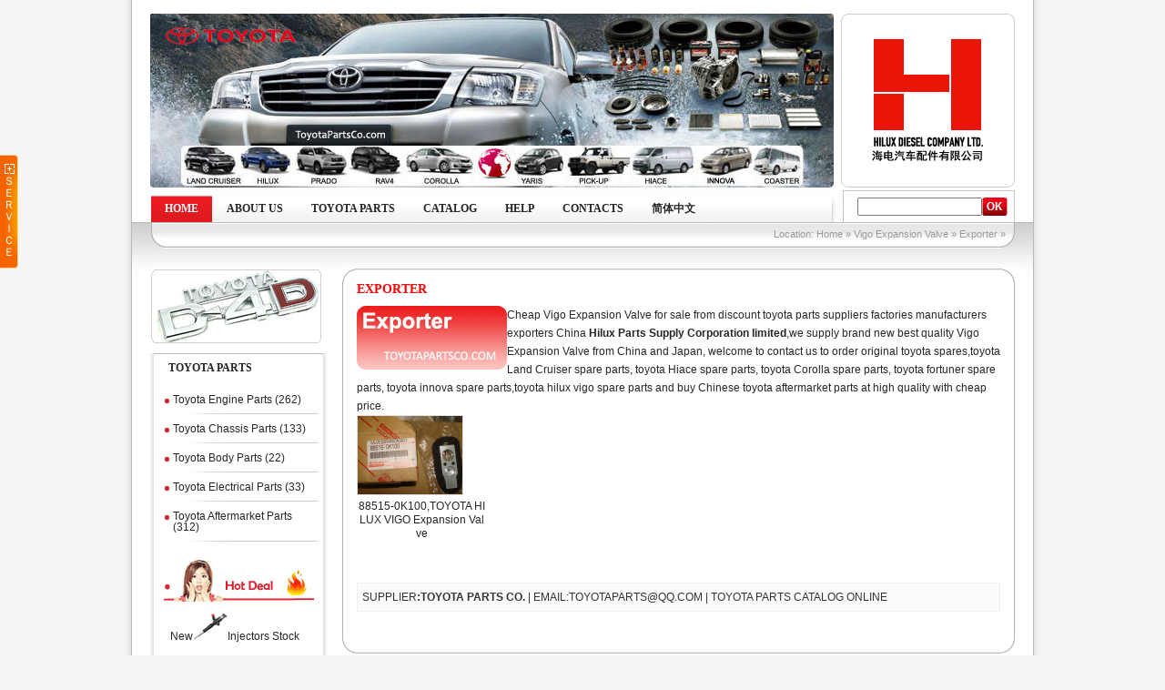

--- FILE ---
content_type: text/html;charset=utf-8
request_url: https://www.toyotapartsco.com/product/Vigo%20Expansion%20Valve/Exporter.htm
body_size: 4625
content:
<!DOCTYPE html PUBLIC "-//W3C//DTD XHTML 1.0 Transitional//EN" "http://www.w3.org/TR/xhtml1/DTD/xhtml1-transitional.dtd">
<html xmlns="http://www.w3.org/1999/xhtml">
<head>
<meta http-equiv="Content-Type" content="text/html; charset=utf-8" />
<title>cheap Vigo Expansion Valve for sale,discount Vigo Expansion Valve suppliers factories manufacturers exporters HILUX Parts Supply Corporation Limited</title>
<meta name="keywords" content="Vigo Expansion Valve,Hilux Parts Supply Corporation Limited" />
<meta name="description" content="We are best Vigo Expansion Valve manufacturers suppliers exporters factories from China HILUX Parts Supply Corporation Limited,we supply discount Vigo Expansion Valve for sale. High quality with cheap price!"/>
<meta name="vs_targetSchema" content="http://schemas.microsoft.com/intellisense/ie6" />
<meta name="generator" content="Adobe Dreamweaver (http://adobe.com) " />
<meta property="og:site_name" content="TOYOTA Parts" />
<meta property="og:title" content="TOYOTA Parts" />
<meta property="og:type" content="website" />
<meta property="og:url" content="http://www.toyotapartsco.com/" />
<meta name="author" content="Toyota Parts Co. - China HILUX Parts Supply Corporation Limited" />
<meta name="classification" content="Toyota Parts,Toyota Auto Parts" />
<meta name="Copyright" content="Copyright © www.toyotapartsco.com" />
<meta name="robots" content="index,follow" />
<meta name="revisit-after" content="5 days" />
<link rel="shortcut icon" href="http://www.toyotapartsco.com/ico/Toyota Parts.ico">
<link rel="canonical" href="http://www.toyotapartsco.com/" />
<link rel="shortlink" href="http://www.toyotapartsco.com/" />
<meta http-equiv="Cache-Control" content="no-transform"/>
<meta name="applicable-device" content="pc,mobile"/>
<link href="/template/0/css/style.css" rel="stylesheet" type="text/css" />
<script type="text/javascript" src="/plugin/jquery.min.js"></script>
<script type="text/javascript" src="/plugin/jquery.drop.menu.js"></script>
<script type="text/javascript" src="/plugin/imagechange/jquery.d.imagechange.js"></script>
<script type="text/javascript" src="/plugin/clearbox/clearbox.js"></script>
<script type="text/javascript" src="/plugin/echat/jquery.echat.js"></script>
<link href="/plugin/echat/jquery.echat.css" rel="stylesheet" type="text/css" />
</head>
<body oncontextmenu="return false" ondragstart="return false" onselectstart="return false">
<div class="wp2" style="margin-top:15px">
	<div class="left"><p>
	<img title="Toyota Parts" alt="Toyota Parts" src="/upload/image/201209/Toyota_Parts_Picture.jpg" width="751" height="191" /> 
</p></div>
	<div class="right"><a href="/" target="_blank" title="TOYOTA Parts Co. - China Toyota Parts Japan"><img src="/upload/link/2018110514521578.jpg" alt="Toyota Parts" /></a></div>
	<br class="cls" />
</div>
<div class="header">
    <ul id="menu" class="menu"><li><a href="/" class="P0 hover">Home</a></li><li><a href="/AboutUS/" class="P1">About US</a></li><li><a href="/toyota-parts/" class="P2">Toyota Parts</a><ul><li><a href="/Toyota-EngineParts/" class="P2C0">Toyota Engine Parts</a></li><li><a href="/Toyota-ChassisParts/" class="P2C1">Toyota Chassis Parts</a></li><li><a href="/Toyota-BodyParts/" class="P2C2">Toyota Body Parts</a></li><li><a href="/Toyota-ElectricalParts/" class="P2C3">Toyota Electrical Parts</a></li><li><a href="/Toyota-AftermarketParts/" class="P2C4">Toyota Aftermarket Parts</a></li></ul></li><li><a href="/toyota-parts-catalog/" class="P3">Catalog</a><ul><li><a href="/ToyotaAutoRepair/" class="P3C0">Toyota Auto Repair & Parts List</a></li><li><a href="/FactoryToyotaPartsList/" class="P3C1">Factory Toyota Parts List</a></li></ul></li><li><a href="/TOYOTA-Support/" class="P4">Help</a><ul><li><a href="/ToyotaMotorCorporation/" class="P4C0">TOYOTA Motor Corpration</a></li><li><a href="/Auto-Parts-HS-Code/" class="P4C1">Auto Parts HS Code</a></li><li><a href="/TOYOTA-VIN/" class="P4C2">TOYOTA VIN</a></li><li><a href="/ToyotaPartsQuality/" class="P4C3">Toyota Parts Quality</a></li><li><a href="/AutoPartsPackaging/" class="P4C4">Auto Parts Packaging</a></li><li><a href="/HowToOrder/" class="P4C5">How To Order ?</a></li><li><a href="/ToyotaPartNumber/" class="P4C6">Toyota Part Number</a></li></ul></li><li><a href="/HILUXDIESELCOMPANYLIMITED/" class="P5">Contacts</a></li><li><a href="/china" class="P6">简体中文</a></li></ul>    <form method="get" action="//www.toyotapartsco.com/index.php" class="search">
    <input type="hidden" name="lang" value="en" />
    <input type="hidden" name="model" value="product" />
    <input type="hidden" name="id" value="0" />
    <input type="text" name="search" class="key" /><input type="image" name="submit" src="/template/0/images/btn_search.jpg" />
    </form>
    <br class="cls" />
</div><style type="text/css">
<!--
.STYLE1 {color: #333333}
.STYLE2 {color: #000000}
-->
</style>

<div class="wp1 doc">
    <div class="wp2 local" align="right">Location: <a href="/">Home</a> &raquo; <a href="/product/Vigo Expansion Valve">Vigo Expansion Valve</a> &raquo; <a href="/product/Vigo%20Expansion%20Valve/Exporter.htm">Exporter</a> &raquo;</div>
	<div class="wp2">
        <div class="right">
            <p>
            <div class="page_top"></div>
            <div class="page_body clear">
            <h1>Exporter</h1>			  <img src="/upload/image/ToyotaParts/exporter.jpg" width="165" height="70" title="Vigo Expansion Valve Exporter,HILUX Parts Supply Corporation Limited" align="left" alt="Vigo Expansion Valve Exporter,HILUX Parts Supply Corporation Limited" />Cheap Vigo Expansion Valve<span style="white-space:normal;"> for sale from discount&nbsp;toyota parts suppliers factories manufacturers exporters&nbsp;China <strong>Hilux Parts Supply Corporation limited</strong>,we supply brand new best quality</span> Vigo Expansion Valve<span style="white-space:normal;"> from China and Japan, welcome to contact us to order original&nbsp;toyota spares,toyota Land Cruiser spare parts, toyota Hiace spare parts, toyota Corolla spare parts, toyota fortuner spare parts, toyota innova spare parts,toyota hilux vigo spare parts and buy Chinese toyota aftermarket parts at high quality with cheap price.</span> 
			  <p><table class="grid product list" id="reSize0"><tr><td style="width:20%"><div class="thumb"><a href="/Toyota-ElectricalParts/88515-0K100-TOYOTA-HILUX-VIGO-Expansion-Valve.html" title="88515-0K100,TOYOTA HILUX VIGO Expansion Valve"><img src="/en/Toyota-ElectricalParts/88515-0K100-TOYOTA-HILUX-VIGO-Expansion-Valve,115*87.jpg" alt="88515-0K100,TOYOTA HILUX VIGO Expansion Valve" title="88515-0K100,TOYOTA HILUX VIGO Expansion Valve" /></a></div><div class="name"><a href="/Toyota-ElectricalParts/88515-0K100-TOYOTA-HILUX-VIGO-Expansion-Valve.html" title="88515-0K100,TOYOTA HILUX VIGO Expansion Valve">88515-0K100,TOYOTA HILUX VIGO Expansion Valve</a></div></td><td style="width:20%" class="none"></td><td style="width:20%" class="none"></td><td style="width:20%" class="none"></td><td style="width:20%" class="none"></td></tr></table></p>
<table width="100%" border="0" cellpadding="0" cellspacing="0" >
	<tbody>
		<tr>
			<td height="104"><div class="keys mt">
				<p class="STYLE1">
SUPPLIER<strong>:TOYOTA PARTS CO.</strong> | EMAIL:TOYOTAPARTS@QQ.COM
 | TOYOTA PARTS CATALOG ONLINE</p>
</td>
		</tr>
	</tbody>
</table>
			  </p>
			            </div>
            <div class="page_bottom"></div>
                  </div>
        <div class="left">
            <div class="box_network"><a href="/" target="_blank" title="Toyota Parts"><img src="/upload/link/2013052615004865.jpg" alt="Toyota Parts" /></a></div>
<div class="bar_head">Toyota Parts</div><ul id="bars" class="bar"><li><a href="/Toyota-EngineParts/" class="P0">Toyota Engine Parts (262)</a></li><li><a href="/Toyota-ChassisParts/" class="P1">Toyota Chassis Parts (133)</a></li><li><a href="/Toyota-BodyParts/" class="P2">Toyota Body Parts (22)</a></li><li><a href="/Toyota-ElectricalParts/" class="P3">Toyota Electrical Parts (33)</a></li><li><a href="/Toyota-AftermarketParts/" class="P4">Toyota Aftermarket Parts (312)</a></li></ul><div><ul id="bar" class="bar">
	<img src="/upload/image/ToyotaParts/hot deal.png" width="170" height="46" alt="" /> 
	<table width="186" border="0" cellpadding="1" cellspacing="12" class="ke-zeroborder">
		<tbody>
			<tr>
				<td width="120">
					New<img src="/upload/image/ToyotaParts/toyota injector.jpg" width="38" height="30" title="toyota common rail new injector" alt="toyota common rail new injector" />Injectors Stock
				</td>
			</tr>
			<tr>
				<td>
					<p>
						<a href="/Toyota-EngineParts/23670-09060-Toyota-2KD-FTV-Feul-Injector-Toyota-Hilux-Hiace-Parts.html" target="_blank">23670-09060</a>, <a href="/Toyota-EngineParts/23670-09070-Toyota-1KD-Commonrail-Injector-Toyota-Hilux-Hiace-Parts.html" target="_blank">23670-09070</a>, <a href="/Toyota-EngineParts/23670-09330-Toyota-Hilux-Vigo-Hiace-Fortuner-1KD-FTV-Fuel-Injector.html" target="_blank">23670-09330</a>, <a href="/Toyota-EngineParts/23670-09360-Toyota-Hilux-Hiace-Fortuner-Innova-2KD-Injector.html" target="_blank">23670-09360</a>, <a href="/Toyota-EngineParts/23670-30050-Toyota-Common-Rail-Injector-For-Hiace-2KD-23670-39095-23670-39096.html" target="_blank">23670-39096</a>, <a href="/Toyota-EngineParts/23670-09350-Genuine-Toyota-Fortuner-Hilux-1KD-2KD-Fuel-Injector.html" target="_blank">23670-09350</a>, <a href="/Toyota-EngineParts/23670-09380-Genuine-Toyota-Hilux-Innova-2KD-Fuel-Injector-Assy.html" target="_blank">23670-09380</a>, <a href="/Toyota-EngineParts/23670-59036Toyota-Land-Cruiser-1VD-Fuel-Injector.html" target="_blank">23670-59037</a>, <a href="/Toyota-AftermarketParts/23670-0E010-Denso-Toyota-1GD-2GD-Fuel-Injector-23670-0E020.html" target="_blank">23670-0E010</a>, <a href="/Toyota-AftermarketParts/23670-0E010-Denso-Toyota-1GD-2GD-Fuel-Injector-23670-0E020.html" target="_blank">23670-0E020</a>, <a href="/Toyota-EngineParts/23670-0L050DENSO-Toyota-1KD-Common-Rail-Fuel-Injectors.html" target="_blank">23670-0L050</a>, <a href="/Toyota-EngineParts/23670-0L070-Genuine-Toyota-Denso-Fuel-Injector.html" target="_blank">23670-0L070</a>, <a href="/Toyota-EngineParts/23670-0L090-Genuine-Denso-Toyota-Fuel-Injector.html" target="_blank">23670-0L090</a>, <a href="/Toyota-EngineParts/23670-0L100-Genuine-Denso-Toyota-Fuel-Injector.html" target="_blank">23670-0L100</a>, <a href="/Toyota-EngineParts/23670-0L110-Genuine-Toyota-Denso-Fuel-Injector.html" target="_blank">23670-0L110</a>, <a href="/Toyota-EngineParts/23670-30050-Toyota-Common-Rail-Injector-For-Hiace-2KD-23670-39095-23670-39096.html" target="_blank">23670-30050</a>, <a href="/Toyota-EngineParts/23670-30300-Genuine-New-Toyota-2KD-Ininjector.html" target="_blank">23670-30300</a>, <a href="/Toyota-EngineParts/23670-30400-Toyota-1KD-2KD-Fuel-Injector-For-Fortuner-Innova-Prado.html" target="_blank">23670-30400</a>, <a href="/Toyota-EngineParts/23670-51030-Genuine-Toyota-V8-D4D-Fuel-Injector.html" target="_blank">23670-51031</a>,
      23670-30450,
      23670-39455, <a href="/Toyota-EngineParts/23670-30400-Genuine-Toyota-Denso-1KD-Fuel-Injector.html" target="_blank">23670-39365</a>,
      23670-0L020,
      23670-0L010,
      23670-30190, <a href="/Toyota-EngineParts/23670-30420-Toyota-Denso-Common-Rail-Fuel-Injector-2367030420.html" target="_blank">23670-30420</a>,
      23670-30240,
      23670-30310,
      23670-30170,
      23670-30280,
      23670-11030, 
      23670-11020,
      23670-11010, 
      23670-09420,
      23670-09430, 
      23670-19015,
      23670-19025, 
      23670-51040,
      23670-51041,
      23670-59018,
      23670-59035,
      23670-59037,
      23670-59015. 23670-30270,<br />
23670-0E060, 23670-0E070,<br />
23670-09460, 23670-09470
					</p>
				</td>
			</tr>
			<tr>
				<td>
					New<img src="/upload/image/ToyotaParts/toyota diesel pump.jpg" width="35" height="30" title="toyota new diesel pump" alt="toyota new diesel pump" /> D4d Pumps Stock
				</td>
			</tr>
			<tr>
				<td>
					<a href="/Toyota-EngineParts/22100-0L060-Toyota-Hilux-Hiace-Innova-Fortuner-1KD-2KD-Injection-Fuel-Pump.html" target="_blank">22100-0L060</a>,
      22100-0L040,
      22100-0L050,
      22100-0L070,
      22100-0L020,
      22100-0L101,
      22100-30030,
      22100-30040,
      22100-30050,
      22100-30060,
      22100-30080,
      22100-30090,
      22100-30100,
      22100-30110,
      22100-30120, <a href="/Toyota-EngineParts/22100-0E020-Genuine-New-Toyota-1GD-2GD-Injection-Fuel-Pump-22100-0E010.html" target="_blank">22100-0E010</a>, <a href="/Toyota-EngineParts/22100-0E020-Genuine-New-Toyota-1GD-2GD-Injection-Fuel-Pump-22100-0E010.html" target="_blank">22100-0E020</a>,
      22100-51042, <a href="/Toyota-EngineParts/22100-5D180-Genuine-Toyota-5LE-Engine-Fuel-injection-Pump.html" target="_blank">22100-5D180</a>,
      22100-1C190,
      22100-1C201, 22100-11010 &nbsp;<span style="color:#E53333;"><strong>Denso Diesel Wholesale</strong>,
      More than 1000 pieces new injectors, pumps available.</span> 
				</td>
			</tr>
		</tbody>
	</table>
</ul></div><div class="bar_foot"></div>        </div>
        <br class="cls" />
    </div>
</div>
<div class="wp1 footer">
    <div class="menu"><a href="/" class="P0 hover">Home</a><a href="/AboutUS/" class="P1">About US</a><a href="/toyota-parts/" class="P2">Toyota Parts</a><a href="/toyota-parts-catalog/" class="P3">Catalog</a><a href="/TOYOTA-Support/" class="P4">Help</a><a href="/HILUXDIESELCOMPANYLIMITED/" class="P5">Contacts</a><a href="/china" class="P6">简体中文</a></div>
    <div class="copyright"><style type="text/css">
<!--
.STYLE3 {font-size: 16px}
.STYLE5 {
	color: #FF0000;
	font-weight: bold;
}
.STYLE6 {color: #cccccc}
.STYLE7 {color: #333333}
.STYLE9 {color: #FF0000}
.STYLE10 {color: #FF0000; font-style: italic;}
.STYLE11 {font-size: 16px; color: #333333;}
-->
</style>
<table width="940" border="0" cellpadding="0" cellspacing="0" summary="All Toyota Parts at ToyotaPartsCo.com">
  <tr>
    <td colspan="3" align="left"><table width="100%" border="0" cellspacing="0" cellpadding="0" summary="Toyota Spare Parts">
      <tr>
        <td width="25"> </td>
        <td align="left">Copyright ©2002-2020 HILUX Diesel Company Limited. All rights reserved. <br>
          Http://www.ToyotaPartsCo.com Yes,TOYOTA Parts Co. One-Stop Purchase Toyota Auto Parts. Contact Email : ss@carparts.com.cn   <br>
          <span class="STYLE6">We are one of the toyota car parts supplier in China . Our company main markets include China,Thailand,Africa,USA,Japan,Dubai UAE,Europe,South America.<br>
          Hilux Pick-Up Truck,Vigo,Revo,Innova,Fortuner,4Runner,Land Cruiser,Prado,RAV4,Camry,Hiace,Corolla,Coaster Bus,Dyna Truck,Yaris Vios,Mark,Crown, Avalon<br>
TOYOTA,LEXUS,DENSO,BOSCH,NSK,NACHI,AISIN,EXEDY,KYB,TOYODA,KOYO,NTN,BANDO,MITSUBOSHI,TOYO,MICHELIN,AKEBONO,SUMITOMO,KOITO,IHI,NKR.</span><br></td>
      </tr>
    </table></td>
  </tr>
  <tr>
    <td width="350" align="right"> <span class="STYLE3"><span class="STYLE5">TOYOTA</span> <span class="STYLE9"><span class="STYLE7">LEXUS</span></span> <span class="STYLE9">HINO </span><span class="STYLE10">DENSO</span></span> <span class="STYLE11">BOSCH NOK </span></td>
    <td width="" align="right">Share To:</td>
    <td width="230"><!-- AddThis Button BEGIN -->
<div class="addthis_toolbox addthis_default_style ">
<!-- Go to www.addthis.com/dashboard to customize your tools -->
<div class="addthis_sharing_toolbox"></div>
<script type="text/javascript">var addthis_config = {"data_track_addressbar":true};</script>
<script type="text/javascript" src="//s7.addthis.com/js/300/addthis_widget.js#pubid=ra-50b6e97b7ca0c4b6"></script>
<!-- AddThis Button END --></td>
  </tr>
</table>
</div>
</div>
<div id="echat"><div class="echat-box"><div class="echat-body"><span class="echat-title">ＳＥＲＶＩＣＥ</span><span class="echat-tips">Hi! Please feel free to contact us!</span><a href="skype:michael811009?chat" title="Michael" target="_blank" class="echat-btn skype">Michael</a><a href="mailto:ss@carparts.com.cn" title="Email" target="_blank" class="echat-btn email">Email</a></div><div class="echat-bar"><span class="echat-title">ＳＥＲＶＩＣＥ</span></div></div></div></body>
</html>

--- FILE ---
content_type: text/css; charset=utf-8
request_url: https://www.toyotapartsco.com/template/0/css/style.css
body_size: 84
content:
@charset "utf-8";
@import url(base.css);
@import url(data.common.css);
@import url(data.product.css);
@import url(data.photo.css);
@import url(data.goods.css);
@import url(data.archive.css);
@import url(data.member.css);
@import url(data.order.css);

--- FILE ---
content_type: text/css; charset=utf-8
request_url: https://www.toyotapartsco.com/template/0/css/base.css
body_size: 1648
content:
@charset "utf-8";
* {
	margin: 0px;
	padding: 0px;
}
body {
	background: #f5f5f5 url(../images/body.jpg) repeat-y 50% 50%;
	font: 12px/20px Arial, Helvetica, sans-serif;
	color: #262626;
	-webkit-text-size-adjust:none;
}
img {
	max-width: 100%;
	border: 0;
}
a {
	color: #262626;
	text-decoration: none;
}
a:hover {
	color: #000;
    text-decoration: underline;
}
.wp1 {
	width: 990px;
	margin-right: auto;
	margin-left: auto;
}
.wp2 {
	width: 950px;
	margin-right: auto;
	margin-left: auto;
}
.left {
	float: left;
}
.right {
	float: right;
}
.clear:after{
	content:" ";
	display:block;
	height:0;
	clear:both;
	visibility:hidden;
	_height:1%;
	+height:1%;
}
.cls {
	height:0;
	clear:both;
}
.mt {
	margin-top: 10px;
}

.header {
	background: url(../images/header.jpg) no-repeat;
	height: 35px;
	width: 990px;
	margin: 3px auto 0px auto;
}
.header .menu {
	height: 24px;
	font: 12px/29px "Microsoft YaHei";
	text-align: center;
	list-style: none;
	text-transform: uppercase;
	padding: 6px 0px 0px 21px;
	float: left;
}
.header .menu li {
	list-style: none;
	float: left;
	position: relative;
	z-index: 8;
    margin-right: 1px;
}
.header .menu li:hover {
	background: #dd1a1f url(../images/hover_menu.jpg) repeat-x;
}
.header .menu li:hover a{
	color: #FFF;
}
.header .menu a {
	color: #262626;
	display: block;
	padding-right: 15px;
	padding-left: 15px;
	font-weight: bold;
}
.header .menu a:hover {
	background: #dd1a1f url(../images/hover_menu.jpg) repeat-x;
	color: #FFF;
    text-decoration: none;
}
.header .menu a.hover {
	background: #dd1a1f url(../images/hover_menu.jpg) repeat-x;
	color: #FFF;
}
.header .menu li ul {
	filter:alpha(opacity=90);
	-moz-opacity:.9;
	opacity:0.9;
	position: absolute;
	display: none;
	left: 0px;
	padding: 5px;
	text-align: left;
	z-index: 9;
	background: #dd1a1f;
}
.header .menu li ul li{
	float: none;
	line-height: 25px;
}
.header .menu li ul li:hover {
	background-image: none;
}
.header .menu li ul li a {
	color: #fff;
	text-decoration: none;
	font-size: 11px;
	font-weight: normal;
	line-height: 25px;
	white-space: nowrap;
	display: block;
	margin: 0;
	padding: 0 10px 0 10px;
}
.header .menu li ul li a:hover {
	color: #ff0;
	text-decoration: none;
	font-size: 11px;
	font-weight: normal;
	line-height: 25px;
	white-space: nowrap;
	display: block;
	margin: 0;
	padding: 0 10px 0 10px;
	background-image: none;
}
.header .menu li ul li a.hover {
	background-image: none;
}
.header .search {
	padding: 8px 28px 0px 0px;
	float: right;
}
.header .search input {
	vertical-align: middle;
}
.header .search .key {
	width: 133px;
	margin: 0px;
	padding: 0px;
	line-height: 16px;
	height: 16px;
	vertical-align: middle;
}
.doc {
	background: url(../images/header.jpg) no-repeat 0 -35px;
}
.doc .local {
	color: #999;
	line-height: 26px;
	font-size: 11px;
	padding-right: 20px;
	margin-bottom: 25px;
}
.doc  .local a {
	color: #999;
}
.footer {
	background: url(../images/footer.jpg) repeat-x left top;
	text-align: center;
	margin-top: 20px;
}
.footer .menu {
	line-height: 21px;
	padding-top: 1px;
}
.footer .menu a {
	padding-right: 20px;
	padding-left: 20px;
	display: inline-block;
	line-height: 21px;
	margin-right: 1px;
}
.footer .menu a:hover {
	color: #FFF;
	background: #dd1a1f;
    text-decoration: none;
}
.footer .menu a.hover {
	color: #FFF;
	background: #dd1a1f;
}
.footer .copyright {
	margin: 15px auto;
    line-height: 15px;
}


.bar_head {
	background: url(../images/left_box.gif) no-repeat;
	width: 174px;
	height: 15px;
	font: bold 12px "Microsoft YaHei";
    line-height: 12px;
	text-transform: uppercase;
	padding-left: 20px;
	padding-top: 10px;
}
.bar_foot {
	background: url(../images/left_box.gif) no-repeat bottom;
	height: 25px;
	width: 194px;
}
.bar {
	list-style: none;
	background: url(../images/left_body.gif) repeat-y;
	padding: 10px;
	width: 174px;
}
.bar li {
	list-style: none;
	position: relative;
	z-index: 8;
	background: url(../images/li_dot.gif) no-repeat left 14px;
	padding-left: 10px;
	margin-left: 5px;
}
.bar li a {
	color: #262626;
	background: url(../images/li_line.gif) no-repeat right bottom;
	display: block;
    line-height: 12px;
	padding-top: 10px;
	padding-bottom: 10px;
}
.bar li a:hover {
    color: #f00;
}
.bar li a.hover {
    color: #f00;
}
.bar li ul {
	width: 174px;
    padding: 5px 0px 0px 5px;
	background-color: #FFF;
	border: 1px solid #DEDEDE;
	display: none;
	position: absolute;
	z-index: 8;
	top: -5px;
    left: 169px;
	-moz-box-shadow: 1px 1px 5px #CCC;
	-webkit-box-shadow: 1px 1px 5px #CCC;
	box-shadow: 1px 1px 5px #CCC;
}
.bar li ul li{
	background: url(../images/li_dot.gif) no-repeat left 9px;
}
.bar li ul li a {
	background: url(../images/li_line.gif) no-repeat right bottom;
	display: block;
}
.bar li ul li a:hover {
    color: #f00;
}
.bar li ul li a.hover {
    color: #f00;
}


.box_about {
	background: url(../images/border_company.gif) no-repeat;
	padding: 10px;
	height: 64px;
	width: 579px;
	overflow: hidden;
	margin-bottom: 10px;
}
.box_call {
	margin-left: 10px;
	margin-bottom: 10px;
	height: 83px;
	width: 140px;
}
.box_network {
	height: 83px;
	width: 189px;
	margin-bottom: 10px;
}
.box_long_top {
	background: url(../images/border_long.gif) no-repeat;
	width: 709px;
	padding-top: 15px;
	padding-left: 40px;
	font: bold 12px "Microsoft YaHei";
	text-transform: uppercase;
	height: 22px;
}
.box_long_body {
	background: url(../images/border_body.gif) repeat-x bottom;
	border-right: 6px solid #E6E6E6;
	border-left: 6px solid #E6E6E6;
	width: 717px;
	padding: 10px;
}
.box_long_bottom {
	background: url(../images/border_long.gif) no-repeat bottom;
	height: 16px;
	width: 749px;
}
.box_short {
	margin-top: 10px;
}
.box_short_top {
	background: url(../images/border_2for1.gif) no-repeat;
	width: 428px;
	padding-top: 15px;
	padding-left: 40px;
	font: bold 12px "Microsoft YaHei";
	text-transform: uppercase;
	height: 22px;
}
.box_short_body {
	background: url(../images/border_body.gif) repeat-x bottom;
	border-right: 6px solid #E6E6E6;
	border-left: 6px solid #E6E6E6;
	width: 436px;
	padding: 10px;
}
.box_short_bottom {
	background: url(../images/border_2for1.gif) no-repeat bottom;
	height: 16px;
	width: 468px;
}
.page_top {
	background: url(../images/page.gif) no-repeat left top;
	width: 739px;
	height: 15px;
}
.page_body {
	border-right: 1px solid #aeaeae;
	border-left: 1px solid #aeaeae;
	width: 707px;
	padding: 0 15px 0 15px;
}
.page_body h1, .page_body h2, .page_body h3, .page_body h4 {
	font: bold 14px "Microsoft YaHei";
    text-transform: uppercase;
	color: #F00;
    margin-bottom: 10px;
}
.page_bottom {
	background: url(../images/page.gif) no-repeat bottom;
	height: 15px;
	width: 739px;
}

.db h3 {
    font-size: 12px;
    font-weight: bold;
    margin-bottom: 10px;
}

.db .list a {
    width: 173px;
    height: 30px;
    line-height: 100%;
    vertical-align: top;
    padding: 3px 3px 3px 0;
    word-break: break-all;
    display: inline-block;
}
.box_short_body.db .list a {
    width: 215px;
}
.txtList a {
    font: 12px/13px Arial;
    margin: 3px 0;
	background: url(../images/li_dot.gif) no-repeat 1px 3px;
	padding-left: 10px;
    display: block;
    width: 345px;
    height: 30px;
    overflow: hidden;
	float: left;
}
.keys {
    color: #999;
	background: #FAFBFC;
	border: 1px solid #EFEFEF;
	padding: 5px;
}
.keys a {
    display: inline-block;
    padding-right: 10px;
}

--- FILE ---
content_type: text/css; charset=utf-8
request_url: https://www.toyotapartsco.com/template/0/css/data.photo.css
body_size: 206
content:
table.grid.photo {
	border-collapse: collapse;
	width: 100%;
}
table.grid.photo td {
	border-bottom: none;
    vertical-align: top;
    text-align: center;
	padding: 0px;
}
table.grid.photo.class div.thumb, table.grid.photo.list div.thumb {
	border: 1px solid #dedede;
	background: #fff;
	margin: 0 auto;
    display: table-cell;
    vertical-align: middle;
}
table.grid.photo.class div.thumb img, table.grid.photo.list div.thumb img {
    vertical-align: middle;
}
table.grid.photo.class div.name, table.grid.photo.list div.name {
    line-height: 15px;
    word-break: break-all;
	padding: 5px 0 5px 0;
    margin: 0 auto;
}
div.photo.data h1.title {
    font: bold 18px/40px "Microsoft YaHei";
	text-align: center;
	width: 100%;
}
div.photo.data p.tags {
	text-align: center;
	color: #999;
	background: #FAFBFC;
	border: 1px solid #EFEFEF;
	padding: 2px;
    margin: 5px 0;
}
div.photo.data p.image {
	text-align: center;
	width: 100%;
    margin: 5px 0;
}
div.photo.data p.content {
	padding: 10px 0 10px 0;
}

--- FILE ---
content_type: text/css; charset=utf-8
request_url: https://www.toyotapartsco.com/template/0/css/data.archive.css
body_size: 154
content:
table.grid.archive {
	border-collapse: collapse;
	width: 100%;
}
table.grid.archive td {
	padding: 0px;
}
table.grid.archive.list td {
	border-bottom: 1px dashed #f0f0f0;
	padding: 5px 0;
	line-height: 18px;
}
table.grid.archive.list a.title {
	background: url(../images/li_dot.gif) no-repeat 1px 4px;
	padding-left: 10px;
	float:left;
}
table.grid.archive.list span.time {
	float:right;
}
div.archive.data h1.title {
    font: bold 18px/40px "Microsoft YaHei";
	text-align: center;
	width: 100%;
}
div.archive.data p.tags {
	text-align: center;
	color: #999;
	background: #FAFBFC;
	border: 1px solid #EFEFEF;
	padding: 2px;
    margin: 5px 0;
}
div.archive.data p.content {
	padding: 10px 0 10px 0;
}

--- FILE ---
content_type: text/css; charset=utf-8
request_url: https://www.toyotapartsco.com/template/0/css/data.member.css
body_size: 58
content:
.member table {
	width: 100%;
	border-collapse: collapse;
}
.member table td {
	padding: 7px;
	border-bottom: 1px solid #d1d4da;
}
.member table#register td {
	padding: 7px;
	border-bottom: none;
}
.member table#login td {
	padding: 7px;
	border-bottom: none;
}
.member input.button {
    font: normal 14px "Microsoft Yahei";
    color: #FFF;
    background: #7eaa01;
    border: solid 1px #7eaa01;
    padding: 0px 15px;
    margin: 5px 0;
    border-radius: 4px;
    height: 30px;
    cursor: pointer;
}